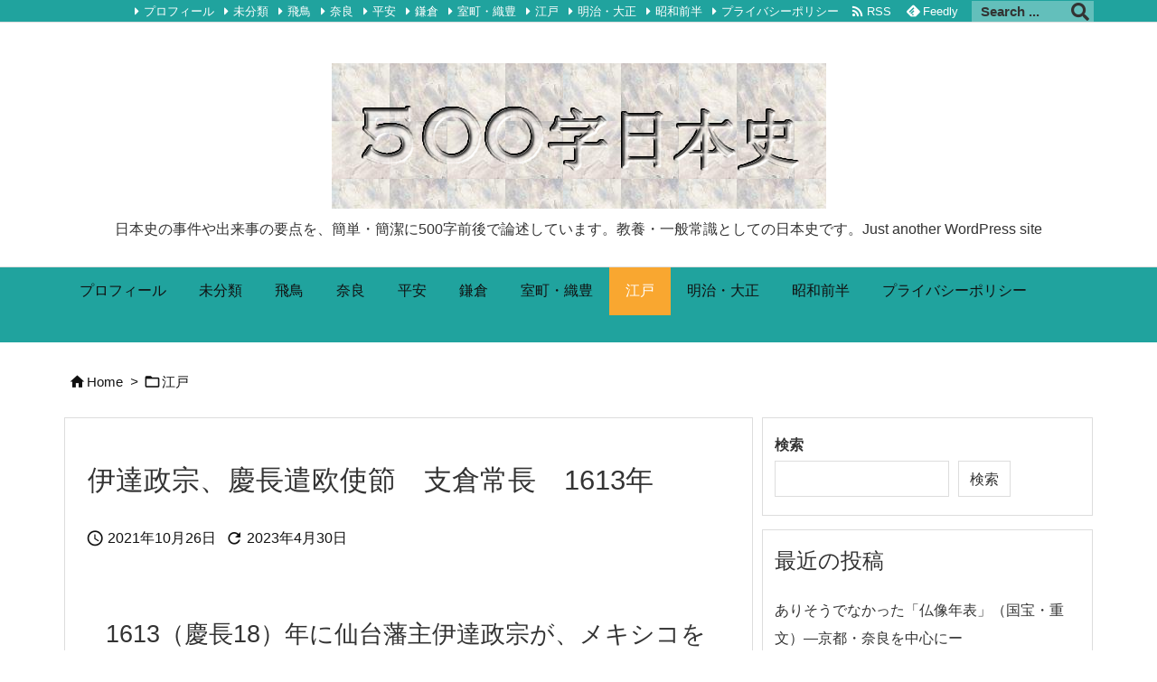

--- FILE ---
content_type: text/html; charset=utf-8
request_url: https://www.google.com/recaptcha/api2/aframe
body_size: 268
content:
<!DOCTYPE HTML><html><head><meta http-equiv="content-type" content="text/html; charset=UTF-8"></head><body><script nonce="Y5wBLIIRbnyzXzO2ubuhqA">/** Anti-fraud and anti-abuse applications only. See google.com/recaptcha */ try{var clients={'sodar':'https://pagead2.googlesyndication.com/pagead/sodar?'};window.addEventListener("message",function(a){try{if(a.source===window.parent){var b=JSON.parse(a.data);var c=clients[b['id']];if(c){var d=document.createElement('img');d.src=c+b['params']+'&rc='+(localStorage.getItem("rc::a")?sessionStorage.getItem("rc::b"):"");window.document.body.appendChild(d);sessionStorage.setItem("rc::e",parseInt(sessionStorage.getItem("rc::e")||0)+1);localStorage.setItem("rc::h",'1769418342728');}}}catch(b){}});window.parent.postMessage("_grecaptcha_ready", "*");}catch(b){}</script></body></html>